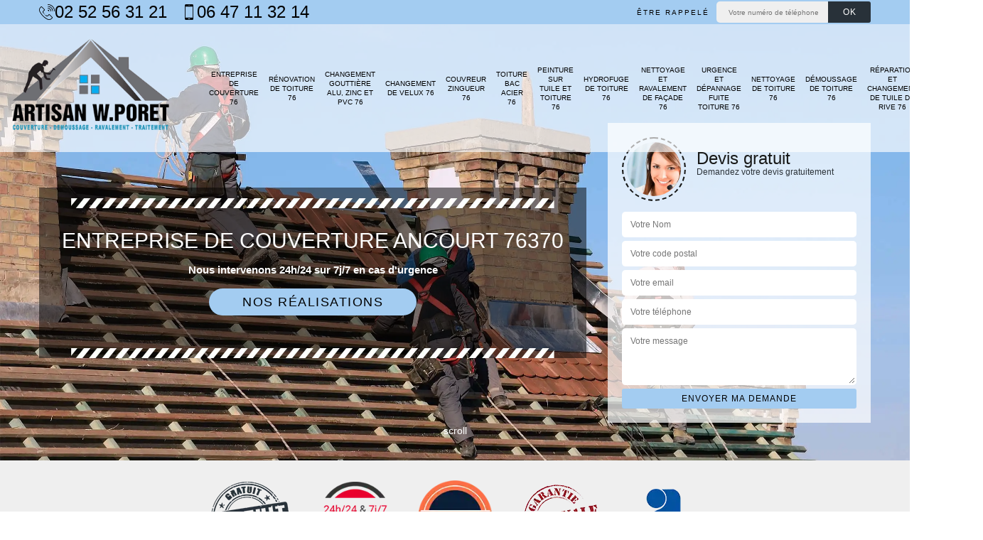

--- FILE ---
content_type: text/html; charset=UTF-8
request_url: https://www.entreprise-couverture-76.fr/entreprise-couverture-ancourt-76370
body_size: 6127
content:
<!DOCTYPE html><html dir="ltr" lang="fr-FR"><head><meta charset="UTF-8" /><meta name=viewport content="width=device-width, initial-scale=1.0, minimum-scale=1.0 maximum-scale=1.0"><meta http-equiv="content-type" content="text/html; charset=UTF-8" ><title>Entreprise de couverture à Ancourt tel: 02.52.56.31.21</title><meta name="description" content="Couvreur aguerri à Ancourt 76370, Artisan W.Poret met son savoir-faire à votre profit pour s'occuper de vos travaux de couverture, fourni des travaux de qualité et propose un tarif pas cher"><link rel="shortcut icon" href="/skins/default/images/favicon.ico" type="image/x-icon"><link rel="icon" href="/skins/default/images/favicon.ico" type="image/x-icon"><link href="/skins/default/css/style.css" rel="stylesheet" type="text/css"/><link rel="preconnect" href="https://www.googletagmanager.com"><link rel="preconnect" href="https://nominatim.openstreetmap.org"></head><body class="Desktop ville"><div class="wrapper-container"><header class="site-header header"><!-- main header --><div class="top_bar"><div class="container"><div class="right-header d-flex align-items-center justify-content-between"><div class="tel-top_"><a href="tel:0252563121"><img loading="lazy" src="/skins/default/images/img/fixe.webp" alt="icon">02 52 56 31 21</a><a href="tel:0647113214"><img loading="lazy" src="/skins/default/images/img/portable.webp" alt="icon">06 47 11 32 14</a></div><div class="Top_rappel"><form action="/message.php" method="post" id="rappel_immediat"><input type="text" name="mail" id="mail2" value=""><input type="hidden" name="type" value="rappel"><strong>Être rappelé</strong><input type="text" name="numtel" required="" placeholder="Votre numéro de téléphone ..." class="input-form"><input type="submit" name="OK" value="OK" class="btn-devis-gratuit"></form></div></div></div></div><div class="main-bar"><div class="container"><div class="d-flex justify-content-between align-items-center"><!-- website logo --><a href="/" title="Poret William couvreur 76" class="logo"><img loading="lazy" src="/skins/default/images/logo.png" alt="Poret William couvreur 76" /></a><!-- main nav --><nav class="nav justify-content-between"><ul class="nav-list"><li class="nav-item"><a href="/">Entreprise de couverture 76</a></li><li class="nav-item"><a href="entreprise-renovation-toiture-seine-maritime-76">Rénovation de toiture 76</a></li><li class="nav-item"><a href="entreprise-changement-gouttiere-alu-zinc-pvc-seine-maritime-76">Changement gouttière alu, zinc et PVC 76</a></li><li class="nav-item"><a href="entreprise-changement-velux-seine-maritime-76">Changement de velux 76</a></li><li class="nav-item"><a href="artisan-couvreur-zingueur-seine-maritime-76">Couvreur zingueur 76</a></li><li class="nav-item"><a href="entreprise-toiture-bac-acier-seine-maritime-76">Toiture bac acier 76</a></li><li class="nav-item"><a href="entreprise-peinture-tuile-toiture-seine-maritime-76">Peinture sur tuile et toiture 76</a></li><li class="nav-item"><a href="entreprise-hydrofuge-toiture-seine-maritime-76">Hydrofuge de toiture 76</a></li><li class="nav-item"><a href="entreprise-nettoyage-ravalement-facade-seine-maritime-76">Nettoyage et ravalement de façade 76</a></li><li class="nav-item"><a href="entreprise-urgence-depannage-fuite-toiture-seine-maritime-76">Urgence et dépannage fuite toiture 76</a></li><li class="nav-item"><a href="entreprise-nettoyage-toiture-seine-maritime-76">Nettoyage de toiture 76</a></li><li class="nav-item"><a href="entreprise-demoussage-toiture-seine-maritime-76">Démoussage de toiture 76</a></li><li class="nav-item"><a href="entreprise-reparation-changement-tuile-rive-seine-maritime-76">Réparation et changement de tuile de rive 76</a></li><li class="nav-item"><a href="entreprise-reparation-changement-faitiere-faitage-seine-maritime-76">Réparation et changement de faîtière et faîtage 76</a></li></ul></nav></div></div></div><!-- main header END --></header><!-- Homeslider --><section  class="intro_section page_mainslider"><div class="main-slider__scroll m-uppercase" id="main-slider__scroll"><a href="#scroll1"><i class="icon icon-arrow-down"></i> <span>scroll</span></a></div><div class="flexslider"><div class="slides"><div style="background-image: url(/skins/default/images/img/bg-158.webp);"></div></div><div class="container"><div class="captionSlider"><div class="row align-items-center"><div class="col-md-8"><div class="slide_description_wrapper"><div class="slide_description"><img loading="lazy" src="/skins/default/images/img/sep-line-white.webp" alt="" class="mb-4" /><div class="intro-layer ribbon-1"><span class="text-uppercase">Entreprise de couverture Ancourt 76370</span></div><div class="intro-layer"><p class="grey"><span>Nous intervenons 24h/24 sur 7j/7 en cas d'urgence</span></p></div><a class="header-realisation" href="/realisations">Nos réalisations</a><img loading="lazy" src="/skins/default/images/img/sep-line-white.webp" alt="" class="mt-5" /></div></div></div><div class="col-md-4"><div class="DevisSlider"><div class="Devigratuit"><form action="/message.php" method="post" id="Devis_form"><input type="text" name="mail" id="mail" value=""><div class="devis-titre text-center"><div class="call-img"><img loading="lazy" src="/skins/default/images/img/call.webp" alt="Devis gratuit"/></div><div class="titre-h3"><p>Devis gratuit <span>Demandez votre devis gratuitement</span></p></div></div><input type="text" name="nom" required="" class="input-form" placeholder="Votre Nom"><input type="text" name="code_postal" required="" class="input-form" placeholder="Votre code postal"><input type="text" name="email" required="" class="input-form" placeholder="Votre email"><input type="text" name="telephone" required="" class="input-form" placeholder="Votre téléphone"><textarea name="message" required="" class="input-form" placeholder="Votre message"></textarea><div class="text-center"><input type="submit" value="Envoyer ma demande" class="btn-devis-gratuit"></div></form></div></div></div></div></div></div></div></section><div class="partenaires"><div class="container"><div class="logo-part"><img loading="lazy" src="/skins/default/images/img/devis-logo.webp" alt="Devis"><img loading="lazy" src="/skins/default/images/img/urgence-logo.webp" alt="Urgence"><img loading="lazy" src="/skins/default/images/img/delais_respectes.webp" alt="delais respecté" style="width: 105px;"><img loading="lazy" src="/skins/default/images/img/garantie-decennale.webp" alt="garantie décennale"><img loading="lazy" src="/skins/default/images/img/artisan.webp" alt="artisan"></div></div></div><div id="scroll1" class="wrap"><div class="container"><div class="row"><div class="col-md-8"><div class="main"><section class="sect5"><div class="block-middle"><h2>Les travaux de nettoyage pour les toits des immeubles dans la ville de Ancourt et ses environs</h2><p>Les opérations de nettoyage des toits des maisons sont utiles pour assurer leur étanchéité. En effet, ces interventions sont à réaliser de manière régulière. Pour faire ces travaux qui sont très difficiles, il faut contacter des entreprises de couverture. Ainsi, nous pouvons vous proposer de placer votre confiance en Artisan W.Poret qui utilise des matériels appropriés. Si vous voulez des renseignements complémentaires, veuillez le téléphoner directement. Il dresse aussi un devis qui est un document informatif.
</p></div><div class="row justify-content-center"><div class="col-md-4"><div class="imgbg" style="background-image: url('/photos/2823242-entreprise-de-couverture-1.jpg');"></div></div><div class="col-md-8"><h2>Confiez à Artisan W.Poret entreprise de toiture qualifiée tous vos travaux dans ce domaine à Ancourt ?</h2><p>Le remplacement de la toiture c’est une opération chère. De plus, on ne peut pas les réaliser seul puisque c’est très dangereux. Et pour préserver son éclat d'origine et son étanchéité, appelez une Artisan W.Poret entreprise professionnelle pour votre toiture qualifiée et expérimentée à Ancourt dans le 76370. Nous vous conseillons à choisir Artisan W.Poret qui présente diverses méthodes sûres et fiables pour votre toiture. Il cherche toujours les moyens pour récupérer vos toitures et son slogan c’est de rénover avant de jeter. Alors, confiez à Artisan W.Poret à Ancourt dans le 76370 vos travaux rénovation de toiture, il répond à votre demande. Exigez vite votre devis !

 </p></div></div><div class="row justify-content-center"><div class="col-md-4"><div class="imgbg" style="background-image: url('/photos/2823242-entreprise-de-couverture-2.jpg');"></div></div><div class="col-md-8"><h2>Artisan W.Poret et les travaux de nettoyage des toits dans la ville de Ancourt et ses environs</h2><p>Les opérations de nettoyage touchent très souvent les toits des maisons. Sachez que cela permet de garantir la solidité de la surface. En plus de cela, il est possible d'assurer l'étanchéité de la surface. Afin de réaliser ces interventions, il faut contacter des experts en la matière. Nous vous recommandons de contacter Artisan W.Poret qui utilise des matériels appropriés. Si vous voulez en savoir plus, il ne faut pas hésiter à visiter son site web. Sachez qu'il dresse un devis gratuit et sans engagement.
</p></div></div><div class="row justify-content-center"><div class="col-md-4"><div class="imgbg" style="background-image: url('/photos/2823242-entreprise-de-couverture-3.jpg');"></div></div><div class="col-md-8"><h2>Chez Artisan W.Poret à Ancourt dans le 76370 petit budget peut profiter les services d’un spécialiste en changement de couverture !</h2><p>Oubliez vos soucis, car nous avons recherché Artisan W.Poret artisan changement de couverture pour vous et nous vous avons trouvé le meilleur remède. Nous avons pour vous offrir les services professionnels dans le domaine changement de couverture. Grâce aux offres que vous fait Artisan W.Poret dès aujourd’hui pour vous à petit budget, confiez-le complètement vos travaux à Ancourt dans le 76370. Vous allez croire que la vie vous offre pleine de surprise et de bonheur pour vous et votre famille. Alors, ne laissez pas passer cette offre exceptionnelle, profitez vite puisque votre devis reste offert gratuitement chez Artisan W.Poret à Ancourt dans le 76370! </p></div></div><div class="row justify-content-center"><div class="col-md-4"><div class="imgbg" style="background-image: url('/photos/2823242-entreprise-de-couverture-4.jpg');"></div></div><div class="col-md-8"><h2>Artisan W.Poret et la rénovation de la couverture de la toiture d'un immeuble</h2><p>Dans la ville de Ancourt et ses environs, il est très utile de vérifier l'état de la couverture. En fait, il est très important de faire des travaux de rénovation. Afin de procéder à ces opérations qui sont très difficiles, il faut contacter des professionnels en la matière. Ainsi, nous pouvons vous recommander de vous adresser à Artisan W.Poret. Il a beaucoup d'expérience en la matière et sachez qu'il peut proposer des tarifs qui sont intéressants et accessibles à tous. Si vous voulez des informations plus détaillées, veuillez le téléphoner directement.
</p></div></div><div class="row justify-content-center"><div class="col-md-4"><div class="imgbg" style="background-image: url('/photos/2823242-entreprise-de-couverture-5.jpg');"></div></div><div class="col-md-8"><h2>Voulez-vous bénéficier des dynamismes de Artisan W.Poret bonne entreprise de couverture à petits prix pour vos travaux changement de couverture ?</h2><p>Faites confiance à Artisan W.Poret bonne entreprise de toiture avec des équipes qualifiées pour vous satisfaire à Ancourt dans le 76370. Il vous promet de vous offrir des services qualifiés pour vos travaux changement de couverture selon vos gouts et votre budget. Il possède des modèles infinis de couverture sur lesquels vous pouvez choisir pour changer votre couverture. Confiez vos envies à des experts comme Artisan W.Poret à Ancourt dans le 76370 pour le bien de votre couverture à petit prix. Merci de prendre rendez-vous chez lui afin de savoir votre devis. Choisissez le changement de couverture pour plus de tranquillité ? </p></div></div><div class="row justify-content-center"><div class="col-md-4"><div class="imgbg" style="background-image: url('/photos/2823242-entreprise-de-couverture-6.jpg');"></div></div><div class="col-md-8"><h2>Pourquoi devez-vous confier vos travaux de toiture à Artisan W.Poret entreprise de toiture à Ancourt dans le 76370 ?</h2><p>Votre toiture est dégradée ? Et vous demandez pourquoi confier vos travaux à Artisan W.Poret entreprise de toiture à Ancourt dans le 76370 ? Spécialisée dans le cadre des travaux rénovation de toiture Artisan W.Poret dispose des équipes au service de toute demande à Ancourt dans le 76370. De plus Artisan W.Poret installée depuis de nombreuses années à Ancourt dans le 76370, il réalise des travaux compétents pour rénover votre toiture au lieu de l’éliminer. Et pour ces raisons, confier à Artisan W.Poret tous vos travaux rénovation de toiture et faire parvenir aussi dans un meilleur délai votre demande de devis à Ancourt dans le 76370 ! </p></div></div><div class="row justify-content-center"><div class="col-md-4"><div class="imgbg" style="background-image: url('/photos/2823242-entreprise-de-couverture-7.jpg');"></div></div><div class="col-md-8"><h2>Confiez vos travaux rénovation de couverture à Artisan W.Poret entreprise couvreur à Ancourt dans le 76370 ?</h2><p>Si vous voyez que votre couverture se détériore, faites attention puisque vous allez rencontrer des problèmes à la fin ? Mais, ne vous inquiétez pas, nous vous invitons à partager vos soucis aux équipes de Artisan W.Poret une entreprise couvreur à Ancourt dans le 76370 et qui possède des années d’expérience dans ce milieu. Il exécute vos travaux rénovation couverture avec compétences à un prix compétitif et incomparable sur le marché. Alors, qu’attendez-vous encore ? Confiez-vous à Artisan W.Poret à Ancourt dans le 76370, en plus de cela, notez que votre devis sera offert et sans engagement. Rénovez, mais ne jeter jamais ! </p></div></div><div class="row justify-content-center"><div class="col-md-4"><div class="imgbg" style="background-image: url('/photos/2823242-entreprise-de-couverture-8.jpg');"></div></div><div class="col-md-8"><h2>Intéressez-vous par le devis travaux de couverture ? Contactez Artisan W.Poret à Ancourt dans le 76370 !</h2><p>
Artisan W.Poret artisan changement de couverture un spécialiste pour vos travaux de couverture à Ancourt dans le 76370 qui vous offre son soutien pour vos travaux tout au long de ses prestations. Le devis dépend principalement au type de votre couverture, du matériel utilisé et aussi la hauteur de la toiture. Il accomplira votre projet à petit prix, mais il réalisera votre projet de façon professionnelle et sévère. Le bon état et la performance de votre couverture restent notre premier objectif, qu’attendez-vous encore ? Enfin, son devis vous intéresse ? Contactez Artisan W.Poret à Ancourt dans le 76370 il vous répondra avec devis offert gratuitement !
 </p></div></div></section></div></div><div class="col-md-4"><!-- <div class="sevices-right"><h2 class="text-center">Nos services</h2><div class="row"><div class="col-md-6"><a href="/" class="services-item"><img loading="lazy" src="/skins/default/images/img/cat-elagueur.webp" alt="Elagueur dans le 95"/><span>Elagueur dans le 95</span></a></div><div class="col-md-6"><a href="/" class="services-item"><img loading="lazy" src="/skins/default/images/img/cat-ville.webp" alt="Entreprise de couverture 76"/><span>Entreprise de couverture 76</span></a></div><div class="col-md-6"><a href="entreprise-renovation-toiture-seine-maritime-76" class="services-item"><img loading="lazy" src="/skins/default/images/img/cat-ville.webp" alt="Rénovation de toiture 76"/><span>Rénovation de toiture 76</span></a></div><div class="col-md-6"><a href="entreprise-changement-gouttiere-alu-zinc-pvc-seine-maritime-76" class="services-item"><img loading="lazy" src="/skins/default/images/img/cat-ville.webp" alt="Changement gouttière alu, zinc et PVC 76"/><span>Changement gouttière alu, zinc et PVC 76</span></a></div><div class="col-md-6"><a href="entreprise-changement-velux-seine-maritime-76" class="services-item"><img loading="lazy" src="/skins/default/images/img/cat-ville.webp" alt="Changement de velux 76"/><span>Changement de velux 76</span></a></div><div class="col-md-6"><a href="artisan-couvreur-zingueur-seine-maritime-76" class="services-item"><img loading="lazy" src="/skins/default/images/img/cat-ville.webp" alt="Couvreur zingueur 76"/><span>Couvreur zingueur 76</span></a></div><div class="col-md-6"><a href="entreprise-peinture-tuile-toiture-seine-maritime-76" class="services-item"><img loading="lazy" src="/skins/default/images/img/cat-ville.webp" alt="Peinture sur tuile et toiture 76"/><span>Peinture sur tuile et toiture 76</span></a></div><div class="col-md-6"><a href="entreprise-nettoyage-ravalement-facade-seine-maritime-76" class="services-item"><img loading="lazy" src="/skins/default/images/img/cat-ville.webp" alt="Nettoyage et ravalement de façade 76"/><span>Nettoyage et ravalement de façade 76</span></a></div><div class="col-md-6"><a href="entreprise-nettoyage-toiture-seine-maritime-76" class="services-item"><img loading="lazy" src="/skins/default/images/img/cat-ville.webp" alt="Nettoyage de toiture 76"/><span>Nettoyage de toiture 76</span></a></div><div class="col-md-6"><a href="entreprise-demoussage-toiture-seine-maritime-76" class="services-item"><img loading="lazy" src="/skins/default/images/img/cat-ville.webp" alt="Démoussage de toiture 76"/><span>Démoussage de toiture 76</span></a></div><div class="col-md-6"><a href="entreprise-reparation-changement-tuile-rive-seine-maritime-76" class="services-item"><img loading="lazy" src="/skins/default/images/img/cat-ville.webp" alt="Réparation et changement de tuile de rive 76"/><span>Réparation et changement de tuile de rive 76</span></a></div><div class="col-md-6"><a href="entreprise-reparation-changement-faitiere-faitage-seine-maritime-76" class="services-item"><img loading="lazy" src="/skins/default/images/img/cat-ville.webp" alt="Réparation et changement de faîtière et faîtage 76"/><span>Réparation et changement de faîtière et faîtage 76</span></a></div></div></div> --><div class="engagement"><b style="background-image: url('/skins/default/images/img/engagement.webp');"><span>Nos engagements</span></b><ul class="list-eng"><li>Devis et déplacement gratuits</li><li>Sans engagement</li><li>Artisan passionné</li><li>Prix imbattable</li><li>Travail de qualité</li></ul></div><div class="contact-tel"><div class="tel-block"><div class="tel-fixe"><span><img loading="lazy" src="/skins/default/images/img/fixe-bl.webp" alt="icon"></span><p><a href="tel:0252563121">02 52 56 31 21</a></p></div><div class="tel-portable"><span><img loading="lazy" src="/skins/default/images/img/portable-bl.webp" alt="icon"></span><p><a href="tel:0647113214">06 47 11 32 14</a></p></div></div><div class="contact-text"><span>Contactez-nous</span></div></div><div class="intervention-block-right"><div class="text-center"><img loading="lazy" src="/skins/default/images/img/urgence-logo.webp" alt="Devis gratuit"/></div><div class="text-intervention text-center"><span>NOUS INTERVENONS 7j/7 et 24h/24</span><p>En cas d’urgence, nous intervenons dans l’immédiat, n’hésitez pas à nous contacter via le formulaire ou à nous appeler.</p></div></div><div class="location"><b style="background-image: url('/skins/default/images/img/location.webp');"><span>Nous localiser</span></b><p> 84 rue Louis Blériot<br/> 76230 Bois Guillaume</p><div id="Map"></div></div></div></div></div></div><div class="devis-last-block"><div class="container"><h2 class="Titre">Autres services</h2><ul class="Liens"><li><a href="/artisan-couvreur-zingueur-ancourt-76370">Couvreur zingueur Ancourt</a></li><li><a href="/entreprise-changement-velux-ancourt-76370">Changement de velux Ancourt</a></li><li><a href="/entreprise-changement-gouttiere-alu-zinc-pvc-ancourt-76370">Changement gouttière alu, zinc et PVC Ancourt</a></li><li><a href="/entreprise-renovation-toiture-ancourt-76370">Rénovation de toiture Ancourt</a></li><li><a href="/entreprise-reparation-changement-faitiere-faitage-ancourt-76370">Réparation et changement de faîtière et faîtage Ancourt</a></li><li><a href="/entreprise-reparation-changement-tuile-rive-ancourt-76370">Réparation et changement de tuile de rive Ancourt</a></li><li><a href="/entreprise-demoussage-toiture-ancourt-76370">Démoussage de toiture Ancourt</a></li><li><a href="/entreprise-nettoyage-toiture-ancourt-76370">Nettoyage de toiture Ancourt</a></li><li><a href="/entreprise-nettoyage-ravalement-facade-ancourt-76370">Nettoyage et ravalement de façade Ancourt</a></li><li><a href="/entreprise-peinture-tuile-toiture-ancourt-76370">Peinture sur tuile et toiture Ancourt</a></li><li><a href="/entreprise-pose-velux-ancourt-76370">Pose de velux Ancourt</a></li><li><a href="/entreprise-toiture-bac-acier-ancourt-76370">Toiture bac acier Ancourt</a></li><li><a href="/entreprise-hydrofuge-toiture-ancourt-76370">Hydrofuge de toiture Ancourt</a></li><li><a href="/entreprise-urgence-depannage-fuite-toiture-ancourt-76370">Urgence et dépannage fuite toiture Ancourt</a></li></ul></div></div><footer id="footer"><div class="footer-container"><div class="sf-bg"></div><div class="container"><div class="row"><div class="col-md-4"><div class="footer-logo"><a href="/" title="Poret William couvreur 76" class="logo"><img loading="lazy" src="/skins/default/images/logo.png" alt="Poret William couvreur 76"/></a><p class="adr"> 84 rue Louis Blériot<br> 76230 Bois Guillaume</p></div></div><div class="col-md-1"></div><div class="col-md-7"><div class="lien-footer"><p>Nos Services</p><ul><li><a href="/" class="lien-item">Entreprise de couverture 76</a></li><li><a href="entreprise-renovation-toiture-seine-maritime-76" class="lien-item">Rénovation de toiture 76</a></li><li><a href="entreprise-changement-gouttiere-alu-zinc-pvc-seine-maritime-76" class="lien-item">Changement gouttière alu, zinc et PVC 76</a></li><li><a href="entreprise-changement-velux-seine-maritime-76" class="lien-item">Changement de velux 76</a></li><li><a href="artisan-couvreur-zingueur-seine-maritime-76" class="lien-item">Couvreur zingueur 76</a></li><li><a href="entreprise-peinture-tuile-toiture-seine-maritime-76" class="lien-item">Peinture sur tuile et toiture 76</a></li><li><a href="entreprise-nettoyage-ravalement-facade-seine-maritime-76" class="lien-item">Nettoyage et ravalement de façade 76</a></li><li><a href="entreprise-nettoyage-toiture-seine-maritime-76" class="lien-item">Nettoyage de toiture 76</a></li><li><a href="entreprise-demoussage-toiture-seine-maritime-76" class="lien-item">Démoussage de toiture 76</a></li><li><a href="entreprise-reparation-changement-tuile-rive-seine-maritime-76" class="lien-item">Réparation et changement de tuile de rive 76</a></li><li><a href="entreprise-reparation-changement-faitiere-faitage-seine-maritime-76" class="lien-item">Réparation et changement de faîtière et faîtage 76</a></li></ul></div></div></div></div></div><div class="copyright">© 2022 - 2026  - Tout droit réservé | <a href="/mentions-legales">Mentions légales</a></div></footer></div></body><script src="/js/jquery-3.6.0.min.js"></script><script src="/js/scripts.js"></script>

<script src="skins/default/js/jquery.sticky.js"></script>
<script src="skins/default/js/slick.min.js"></script>

<script src="/js/swipebox/src/js/jquery.swipebox.min.js"></script>
<link href="/js/swipebox/src/css/swipebox.min.css" rel="stylesheet" type="text/css"/>

<link rel="stylesheet" href="/js/leaflet/leaflet.css" />
<script src="/js/leaflet/leaflet.js"></script>
<script src="/js/map.js"></script>

<script type="text/javascript">		
	var Support = 'Desktop';
	$(document).ready(function() {
		// scripts à lancer une fois la page chargée
				  initAnalytics('_');
		
        // Js lancés une fois la page chargée
                $( '.swipebox' ).swipebox();
        

        //stiky
        $(".site-header").sticky({ topSpacing: 0 });

        //Nav
        $('.main-bar').find('.d-flex').append($('<div class="nav-mobile">MENU</div>'));
        $('.nav-item').has('ul').prepend('<span class="nav-click"><i class="nav-arrow"></i></span>');
        $('.nav-mobile').click(function(){
          $('.nav-list').toggle();
        });
        $('.nav-list').on('click', '.nav-click', function(){
          $(this).siblings('.nav-submenu').toggle();
          $(this).children('.nav-arrow').toggleClass('nav-rotate');  
        });

        //slick
        $('.slides').slick({
            arrows:false,
            fade:true,
            speed:1000,
            autoplay: true,
            autoplaySpeed: 2000,
            pauseOnHover:false
        });     
        $('.categ').slick({
            slidesToShow: 6,
            slidesToScroll: 1,
            arrows:false,
            speed:1000,
            autoplay: true,
            autoplaySpeed: 3000
        });     

     
        //Map
        initMap(' 84 rue Louis Blériot, 76230 Bois Guillaume',16);
	});
</script>
</html>


--- FILE ---
content_type: text/html; charset=UTF-8
request_url: https://www.entreprise-couverture-76.fr/ajax.php
body_size: 130
content:
{"code_google_tags":"GTM-5K2BBR5","code_analytics":"UA-165886866-45","RGPD":null,"dbg":["Erreur  n'est pas reconnu."]}